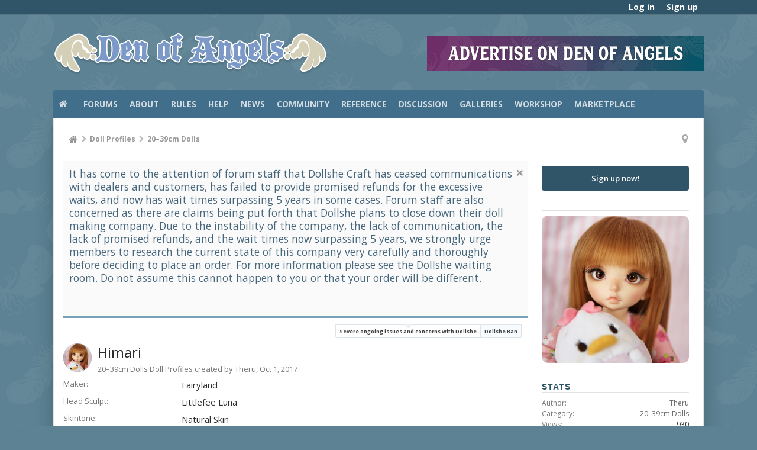

--- FILE ---
content_type: text/html; charset=UTF-8
request_url: https://denofangels.com/doll-profiles/himari.10351/
body_size: 18667
content:
<!DOCTYPE html>






	
	
		
	




	









	




	




	





	




	
		
	
	
	
		
	


<html id="XenForo" lang="en-US" dir="LTR" class="Public NoJs uix_javascriptNeedsInit LoggedOut Sidebar  Responsive pageIsLtr   not_hasTabLinks  not_hasSearch   is-sidebarOpen hasRightSidebar is-setWidth navStyle_0 pageStyle_0 hasFlexbox" xmlns:fb="http://www.facebook.com/2008/fbml">
<head>


	<meta charset="utf-8" />
	<meta http-equiv="X-UA-Compatible" content="IE=Edge,chrome=1" />
	<meta name="referrer" content="unsafe-url">
	
		<meta name="viewport" content="width=device-width, initial-scale=1" />
	
	
		<base href="https://denofangels.com/" />
		<script>
			var _b = document.getElementsByTagName('base')[0], _bH = "https://denofangels.com/";
			if (_b && _b.href != _bH) _b.href = _bH;
		</script>
	

	<title>Himari | Den of Angels</title>

	<noscript><style>.JsOnly, .jsOnly { display: none !important; }</style></noscript>
	<link rel="stylesheet" href="css.php?css=xenforo,form,public&amp;style=4&amp;dir=LTR&amp;d=1726423431" />

	<link rel="stylesheet" href="css.php?css=likes_summary,login_bar,moderator_bar,nflj_showcase_font_awesome_rating,nflj_showcase_item,nflj_showcase_item_image_gallery,nflj_showcase_reviewfields,nflj_showcase_tab_links,notices,panel_scroller,siropu_ads_manager_ad_common,siropu_ads_manager_ad_type_banner,tag&amp;style=4&amp;dir=LTR&amp;d=1726423431" />




	<link rel="stylesheet" href="css.php?css=uix,uix_style&amp;style=4&amp;dir=LTR&amp;d=1726423431" />

	<style>
	/*** UIX -- PER USER STYLES ***/

	

	


	

</style>

	<link rel="stylesheet" href="css.php?css=EXTRA&amp;style=4&amp;dir=LTR&amp;d=1726423431" />

	

	<style>
/* Node Styling */
.node.node_10 > .nodeInfo {}.node.node_14 > .nodeInfo {}.node.node_15 > .nodeInfo {}.node.node_16 > .nodeInfo {}.node.node_17 > .nodeInfo {}.node.node_18 > .nodeInfo {}.node.node_19 > .nodeInfo {}.node.node_20 > .nodeInfo {}.node.node_21 > .nodeInfo {}.node.node_22 > .nodeInfo {}.node.node_23 > .nodeInfo {}.node.node_24 > .nodeInfo {}.node.node_25 > .nodeInfo {}.node.node_27 > .nodeInfo {}.node.node_31 > .nodeInfo {}.node.node_33 > .nodeInfo {}.node.node_34 > .nodeInfo {}.node.node_36 > .nodeInfo {}.node.node_37 > .nodeInfo {}.node.node_38 > .nodeInfo {}.node.node_43 > .nodeInfo {}.node.node_45 > .nodeInfo {}.node.node_47 > .nodeInfo {}.node.node_49 > .nodeInfo {}.node.node_54 > .nodeInfo {}.node.node_69 > .nodeInfo {}.node.node_71 > .nodeInfo {}.node.node_72 > .nodeInfo {}.node.node_75 > .nodeInfo {}.node.node_80 > .nodeInfo {}.node.node_82 > .nodeInfo {}.node.node_83 > .nodeInfo {}.node.node_84 > .nodeInfo {}.node.node_85 > .nodeInfo {}.node.node_86 > .nodeInfo {}.node.node_91 > .nodeInfo {}.node.node_101 > .nodeInfo {}.node.node_104 > .nodeInfo {}.node.node_106 > .nodeInfo {}.node.node_109 > .nodeInfo {}.node.node_115 > .nodeInfo {}.node.node_116 > .nodeInfo {}.node.node_117 > .nodeInfo {}.node.node_119 > .nodeInfo {}.node.node_120 > .nodeInfo {}.node.node_129 > .nodeInfo {}.node.node_130 > .nodeInfo {}.node.node_131 > .nodeInfo {}.node.node_134 > .nodeInfo {}.node.node_144 > .nodeInfo {}.node.node_145 > .nodeInfo {}.node.node_147 > .nodeInfo {}.node.node_165 > .nodeInfo {}.node.node_167 > .nodeInfo {}.node.node_168 > .nodeInfo {}.node.node_169 > .nodeInfo {}.node.node_170 > .nodeInfo {}.node.node_171 > .nodeInfo {}.node.node_177 > .nodeInfo {}.node.node_178 > .nodeInfo {}.node.node_179 > .nodeInfo {}.node.node_180 > .nodeInfo {}.node.node_181 > .nodeInfo {}.node.node_183 > .nodeInfo {}.node.node_198 > .nodeInfo {}.node.node_199 > .nodeInfo {}.node.node_200 > .nodeInfo {}.node.node_201 > .nodeInfo {}.node.node_202 > .nodeInfo {}.node.node_203 > .nodeInfo {}.node.node_204 > .nodeInfo {}.node.node_205 > .nodeInfo {}.node.node_206 > .nodeInfo {}.node.node_207 > .nodeInfo {}.node.node_208 > .nodeInfo {}.node.node_209 > .nodeInfo {}.node.node_210 > .nodeInfo {}.node.node_214 > .nodeInfo {}.node.node_217 > .nodeInfo {}.node.node_226 > .nodeInfo {}.node.node_233 > .nodeInfo {}.node.node_234 > .nodeInfo {}.node.node_235 > .nodeInfo {}.node.node_237 > .nodeInfo {}.node.node_243 > .nodeInfo {}
</style>

	





	

	
	












<link href="styles/uix/uix/css/font-awesome.min.css" rel="stylesheet">
<link href='//fonts.googleapis.com/css?family=Open+Sans:300,400,700,600' rel='stylesheet' type='text/css'>



	<script src="https://ajax.googleapis.com/ajax/libs/jquery/1.11.0/jquery.min.js"></script>
	

	<script>if (!window.jQuery) { document.write('<scr'+'ipt type="text/javascript" src="js/jquery/jquery-1.11.0.min.js"><\/scr'+'ipt>'); }</script>



<script src="js/xenforo/xenforo.js?_v=0df39b6a"></script>

<script>
var samViewCountMethod = "view";

</script>
	<script src="js/nflj/showcase/jquery.tmpl.min.js?_v=0df39b6a"></script>
	<script src="js/nflj/showcase/jquery.easing.1.3.js?_v=0df39b6a"></script>
	<script src="js/nflj/showcase/jquery.elastislide.js?_v=0df39b6a"></script>
	<script src="js/nflj/showcase/gallery.js?_v=0df39b6a"></script>
	<script src="js/Siropu/AM/display.min.js?_v=104"></script>




<!--[if lt IE 9]>
	
		<script src="js/audentio/uix_style/ie8_polyfill.min.js"></script>
	

<![endif]-->



<script>
	uix = {
		elm: {},
		fn:{},
		init: function(){
			if (uix.betaMode) {
				console.group('uix.%cinit()', 'color:#3498DB');
			}
			for(var x=0;x<uix.events.init.length;x++){
				uix.events.init[x]()
		  	}
		  	console.groupEnd('uix.%cinit()','color:#3498DB')
		},
	  	events: {init:[]},
	  	on: function(event, fn){
	  		if(event=='init'){
	  			uix.events.init.push(fn)
	  		}
	  	},

		betaMode				: parseInt('0'),
		jsPathUsed				: 'uix_style',
		jsGlobal				: parseInt('0'),


	  	version					: '1.5.10.0',
	  	jsHeadVersion				: '1.5.10.0',
	  	addonVersion				: '1010270',
	  	jsCacheBust				: '1',
	  	contentTemplate				: 'nflj_showcase_item',

		javascriptInitHide			: parseInt('1'),
		globalPadding 				: parseInt('16px'),
		sidebarWidth				: parseInt('265px'),
		mainContainerMargin  	        	: '281px',
		maxResponsiveWideWidth   		: parseInt('800px'),
		maxResponsiveMediumWidth 		: parseInt('610px'),
		maxResponsiveNarrowWidth 		: parseInt('480px'),
		sidebarMaxResponsiveWidth		: parseInt('800px'),
		
			responsiveMessageBreakpoint		: parseInt('610px'),
		
		sidebarMaxResponsiveWidthStr		: '800px',

		
			offCanvasRightTriggerWidth	: parseInt('800px'),
		

		
			offCanvasLeftTriggerWidth	: parseInt('800px'),
		

		
			
				offCanvasNavTriggerWidth	: parseInt('800px'),
			
		
		
			
				offCanvasVisitorTriggerWidth	: parseInt('800px'),
			
		

		offcanvasTriggerAnimationDuration	: parseInt('300ms'),




		dropdownMenuAnimationSpeed		: parseInt('0ms'),
		inlineAlertBalloons			: (parseInt('1') && !parseInt('1')) || parseInt('1'),

		jumpToFixedDelayHide			: parseInt('1'),

		stickyNavigationMinWidth 		: parseInt('0'),
		stickyNavigationMinHeight		: parseInt('600'),
		stickyNavigationMaxWidth 		: parseInt('0'),
		stickyNavigationMaxHeight		: parseInt('0'),
		stickyNavigationPortraitMinWidth 	: parseInt('320'),
		stickyNavigationPortraitMinHeight	: parseInt('500'),
		stickyNavigationPortraitMaxWidth 	: parseInt('0'),
		stickyNavigationPortraitMaxHeight	: parseInt('0'),
		stickySidebar 				: 1,
		
			sidebarInnerFloat		: "right",
		
		RTL					: 0,
		stickyItems 				: {},
		stickyGlobalMinimumPosition		: parseInt('200px'),
		stickyGlobalScrollUp			: parseInt('0'),
		stickyDisableIOSThirdParty		: parseInt('1'),
		preventAlwaysSticky			: parseInt('0'),

		searchMinimalSize			: parseInt('610px'),

		searchPosition				: parseInt('2'),

		nodeStyle				: parseInt('0'),
		pageStyle				: parseInt('0'),

		enableBorderCheck			: parseInt('1'),
		enableULManager				: parseInt('1'),

		threadSlidingAvatar			: parseInt('0'),
		threadSlidingExtra			: parseInt('1'),
		threadSlidingHover			: parseInt('0'),
		threadSlidingStaffShow			: parseInt('0'),
		threadSlidingGlobalEnable		: parseInt('1'),

		signatureHidingEnabled			: parseInt('0'),
		signatureHidingEnabledAddon		: parseInt('1'),
		signatureMaxHeight			: parseInt('140px'),
		signatureHoverEnabled			: parseInt('1'),

		enableStickyFooter 			: parseInt('1'),
		stickyFooterBottomOffset 		: parseInt('16px') * 2,

		
			sidebarStickyBottomOffset	: parseInt(0),
		

	  	
			offCanvasSidebar			: 1,

			
				offCanvasSidebarVisitorTabs		: 1,
			

		

		offcanvasLeftStatic			: 1 && parseInt('0') && parseInt('1'),
		offcanvasRightStatic			: 0 && parseInt('0') && parseInt('1'),
		offcanvasLeftStaticBreakpoint		: parseInt('1300px'),
		offcanvasRightStaticBreakpoint		: parseInt('1300px'),

		reinsertWelcomeBlock			: parseInt('0'),

		sidebarCookieExpire			: '',
		canCollapseSidebar			: '',

		cookiePrefix				: 'xf_',
		sidebarLocation 			: parseInt('0'),

		collapsibleSidebar			: parseInt('0'),
		collapsedNodesDefault			: '',
		nodeGridCollapseEnabled			: parseInt('0'),			
		widthToggleUpper			: '100%',
		widthToggleLower			: '1100px',
		
			toggleWidthEnabled		: parseInt('1'),
		
		toggleWidthBreakpoint			: parseInt('1132'),
		collapsibleNodes			: parseInt('1'),
		collapsibleSticky			: parseInt('1'),
		ajaxWidthToggleLink			: 'uix/toggle-width',
		ajaxStickyThreadToggleLink		: 'uix/toggle-sticky-threads',
		ajaxStickyThreadExpandLink		: 'uix/expand-sticky-threads',
		ajaxStickyThreadCollapseLink		: 'uix/collapse-sticky-threads',
		ajaxSidebarToggleLink			: 'uix/toggle-sidebar',

		stickySidebarDelayInit			: parseInt('1'),
		stickySidebarLegacy			: parseInt('0'),
		stickySidebarDisableIOS			: parseInt('1'),

		user					: {
								'themeName'		: '2015 Den of Angels - UI.X',
								'-themeParents'		: '4,2,0',
								'-themeModified'	: '1726423431',
								'-themeSelectable'	: '1',
								languageName		: 'English (US)',
								stickyEnableUserbar	: (parseInt('') == parseInt('')) ? parseInt('') : true,
								stickyEnableNav		: (parseInt('') == parseInt('')) ? parseInt('') : true,
								stickyEnableSidebar	: (parseInt('') == parseInt('')) ? parseInt('') : true,
								widthToggleState	: (parseInt('0') == parseInt('0')) ? parseInt('0') : parseInt('0'),
								stickyThreadsState	: (parseInt('') == parseInt('')) ? (parseInt('') > 0) : 0,
								
									sidebarState	: 0,
								
								
									collapseUserInfo : 1,
								
								
									signatureHiding : 1,
								
								isAdmin			: parseInt('0"')
							}
	};

	if(uix.stickyNavigationMaxWidth == 0){uix.stickyNavigationMaxWidth = 999999}
	if(uix.stickyNavigationMaxHeight == 0){uix.stickyNavigationMaxHeight = 999999}
	if(uix.stickyNavigationPortraitMaxWidth == 0){uix.stickyNavigationPortraitMaxWidth = 999999}
	if(uix.stickyNavigationPortraitMaxHeight == 0){uix.stickyNavigationPortraitMaxHeight = 999999}

	
		uix.stickyItems['#navigation'] = {normalHeight:parseInt('48'), stickyHeight:parseInt('48')}

		var subElement = null;
		
			uix.stickyItems['#navigation'].options = {scrollSticky: uix.stickyGlobalScrollUp }
		

	

	
	$(document).ready(function() {
		if ( $('#userBar').length ) {
			uix.stickyItems['#userBar']= {normalHeight:parseInt('30'), stickyHeight:parseInt('24')}

			uix.stickyItems['#userBar'].options = {scrollSticky: uix.stickyGlobalScrollUp }
		}
	});
	

	$(document).ready(function(){

	//put jquery code here


});

	uix.debug = function() {
		result = "\n\n############============   Begin Copying Here   ============############\n\n";
		result += "Error: the functions file was not found.";
		result += "\n\n############============   End Copying Here   ============############\n\n";

		uix.fixJsVisibility();

		console.log(result);
	}

</script>

<script src="js/audentio/uix_style/functions.min.js?_v=0df39b6a_1.5.10.0_1"></script>

<script>
	uix.adminJsError = function(errMsg) {
		console.error(errMsg);

		
	}

	uix.fixJsVisibility = function() {
		var userBar = $('.hasJs #userBar');
		var nodeList = $('.hasJs #forums, .hasJs .category_view .nodeList, .hasJs .watch_forums .nodeList');
		var panels = $('.js-uix_panels')
		if (userBar.length) userBar.css('display', 'block');
		if (nodeList.length) nodeList.css('visibility', 'visible');
		if (panels.length) $('.js-uix_panels').removeClass('needsInit');
		$('html').removeClass('uix_javascriptNeedsInit');
	}

	uix.catchJsError = function(err) {
		console.log("\n\n############============   Begin Copying Here   ============############\n\n")
		var errMsg = "Uh Oh!  It looks like there's an error in your page's javascript.  There will likely be significant issues with the use of the forum until this is corrected.  If you are unable to resolve this and believe it is due to a bug in your Audentio Design theme, contact Audentio support and include a copy of the text between the designated areas from your javascript console.  This is the error: \n\n" + err ;
		uix.fixJsVisibility();
		uix.adminJsError(errMsg);
		console.log("\n\n");
		console.log(err);
		console.log("\n\n");
		try {
			uix.debug(true);
		} catch (err) {
			console.log("Unable to include uix.debug();");
		}

		console.log("\n\n############============   End Copying Here   ============############\n\n");
	}

	$(document).ready(function(){
		if (typeof(audentio) === 'undefined' || typeof(uix.jsVersion) === 'undefined') {
			var errMsg = 'Uh Oh!  It looks like the javascript for your theme was not found in /js/audentio/uix_style/.\n\n';
			if (uix.jsGlobal) {
				errMsg += 'Your forum is set to use the same javascript directory for all your themes.  Consider disabling this or modifying the directory.  Options are located under Options > [UI.X] General.\n\n'
			} else {
				errMsg += 'Your theme has set the location of its javascript directory.  You may need to modify the javascript directory location style property located under [UI.X] Global Settings > Javascript Path.\n\n'
			}
			errMsg += 'If your files are in the directory specified, ensure that your file permissions allow them to be read.  There will likely be significant issues with the use of the forum until this is corrected.  If you are unable to resolve this, contact Audentio support.  This error has also been logged to the javascript console.';

			uix.fixJsVisibility();

			uix.adminJsError(errMsg);
		} else if (uix.jsHeadVersion.split('_')[0] != uix.jsVersion.split('_')[0]) {
			var errMsg = 'Uh Oh! It looks like the version of your javascript functions file does not match the version of your page_container_js_head template.  \n\nYour javascript functions file is version "' + uix.jsVersion + '". \nYour page_container_js_head is version "' + uix.jsHeadVersion + '".  \n\nIf your functions file version number is higher, ensure that you have merged all templates (especially page_container_js_head).  If your page_container_js_head version number is higher, ensure that you have correctly uploaded the latest version of the javascript functions file and that you have cleared anything that could cache an old version of the javascript (CDN / Cloudflare / etc.). \n\nThis issue could cause parts of your forum to not display or function correctly.  If this does not resolve the issue contact Audentio support.  This error has also been logged to the javascript console.';
			
			uix.fixJsVisibility();
			
			uix.adminJsError(errMsg);
		}
	});
</script>

<script>
	try {
		uix.dateHelper.phrase = {
			now: 'now',
			second: 's',
			minute: 'm',
			hour: 'h',
			day: 'd',
			week: 'w',
			year: 'y',
			century: 'c',
			ago: '{time} ago',
			future: 'in {time}'
		}


		uix.sticky.stickyMinDist = parseInt('50');

		$(document).ready(function(){
			try {
				
				

				uix.initFunc();
			} catch (err) {
				uix.catchJsError(err);
			}
		});
	} catch (err) {
		uix.catchJsError(err);
	}
</script>


<script>
$(document).ready(function(){
(function(i,s,o,g,r,a,m){i['GoogleAnalyticsObject']=r;i[r]=i[r]||function(){(i[r].q=i[r].q||[]).push(arguments)},i[r].l=1*new Date();a=s.createElement(o),m=s.getElementsByTagName(o)[0];a.async=1;a.src=g;m.parentNode.insertBefore(a,m)})(window,document,'script','//www.google-analytics.com/analytics.js','ga');ga("create","UA-7561467-3","auto");ga("require","displayfeatures");ga('set','forceSSL',true);
if(XenForo.visitor.user_id>0){ga('set','&uid',XenForo.visitor.user_id);ga('set','dimension1',XenForo.visitor.user_id);}
if (typeof XenForo.node_name!='undefined') {ga('set','dimension2',XenForo.node_name);}
if("/account/upgrades"==document.location.pathname.substr(-17)){ga("require","ec");var position=1;$("form.upgradeForm").each(function(){ $(this).find('input[type="submit"]').on("click",function(){var name=$(this).closest("form").find('input[name="item_name"]').val().match(/^.*?: (.*) \(/)[1];ga("ec:addProduct",{id:"UU-"+$(this).closest("form").find('input[name="custom"]').val().match(/^.*?,(.*?),/)[1],name:name,category:"User Upgrades"});ga("ec:setAction","checkout");ga("send","event","Checkout","Click",name)});
ga("ec:addImpression",{id:"UU-"+$(this).find('input[name="custom"]').val().match(/^.*?,(.*?),/)[1],name:$(this).find('input[name="item_name"]').val().match(/^.*?: (.*) \(/)[1],category:"User Upgrades",list:"User Upgrade List",position:position++})})};
if (document.referrer.match(/paypal\.com.*?cgi-bin\/webscr|facebook\.com.*?dialog\/oauth|twitter\.com\/oauth|google\.com.*?\/oauth2/) != null){ga('set','referrer','');}
ga("send","pageview");
setTimeout("ga('send','event','User','Engagement','Time on page more than 15 seconds')",15000);




setTimeout(function(){try{FB.Event.subscribe("edge.create",function(a){ga("send","social","Facebook","Like",a)}),FB.Event.subscribe("edge.remove",function(a){ga("send","social","Facebook","Unlike",a)}),twttr.ready(function(a){a.events.bind("tweet",function(b){if(b){var a;b.target&&"IFRAME"==b.target.nodeName&&(a=ePFU(b.target.src,"url"));ga("send","social","Twitter","Tweet",a)}});a.events.bind("follow",function(b){if(b){var a;b.target&&"IFRAME"==b.target.nodeName&&(a=
ePFU(b.target.src,"url"));ga("send","social","Twitter","Follow",a)}})})}catch(c){}},1E3);
});
function ePFU(c,a){if(c){c=c.split("#")[0];var b=c.split("?");if(1!=b.length){b=decodeURI(b[1]);a+="=";for(var b=b.split("&"),e=0,d;d=b[e];++e)if(0===d.indexOf(a))return unescape(d.split("=")[1])}}}
</script>

	
	
<link rel="apple-touch-icon" href="https://denofangels.com/styles/default/xenforo/logo.og.png" />
	<link rel="alternate" type="application/rss+xml" title="RSS feed for Den of Angels" href="forums/-/index.rss" />
	<meta name="description" content="Himari doesn&#039;t speak much and is kinda shy and naive. She has the ability to travel trough time" />
	
	<link rel="canonical" href="https://denofangels.com/doll-profiles/himari.10351/" />
		<meta property="og:site_name" content="Den of Angels" />
	
	<meta property="og:image" content="https://denofangels.com/data/showcase/21/21714-d8f6bf0a16cef5f5223e6b9f781fc023.jpg" />
	<meta property="og:type" content="article" />
	<meta property="og:url" content="https://denofangels.com/doll-profiles/himari.10351/?page=1" />
	<meta property="og:title" content="Himari" />
	<meta property="og:description" content="Himari doesn&#039;t speak much and is kinda shy and naive. She has the ability to travel trough time" />
	
	
	





	
		<meta name="theme-color" content="rgb(117, 161, 185)">
		<meta name="msapplication-TileColor" content="rgb(117, 161, 185)">
	

<script type="text/javascript" charset="utf-8">
jQuery(document).ready(function($){

// The height of the content block when it's not expanded
var internalheight = $(".uaExpandThreadRead").outerHeight();
var adjustheight = 60;
// The "more" link text
var moreText = "+ Show All";
// The "less" link text
var lessText = "- Show Less";


if (internalheight > adjustheight)
{
$(".uaCollapseThreadRead .uaExpandThreadRead").css('height', adjustheight).css('overflow', 'hidden');
$(".uaCollapseThreadRead").css('overflow', 'hidden');


$(".uaCollapseThreadRead").append('<span style="float: right;"><a href="#" class="adjust"></a></span>');

$("a.adjust").text(moreText);
}

$(".adjust").toggle(function() {
		$(this).parents("div:first").find(".uaExpandThreadRead").css('height', 'auto').css('overflow', 'visible');
		$(this).text(lessText);
	}, function() {
		$(this).parents("div:first").find(".uaExpandThreadRead").css('height', adjustheight).css('overflow', 'hidden');
		$(this).text(moreText);


});
});

</script>
</head>

<body>

	

	
		

<div id="loginBar">
	<div class="pageContent">
		<span class="helper"></span>
	</div>
	<div class="pageWidth">

		

	</div>
</div>
	

	
		
		<div class="js-uix_panels uix_panels ">
			
				

<aside class="js-sidePanelWrapper sidePanelWrapper  sidePanelWrapper--left">
	<a href="#" class="js-panelMask uix_panelMask"></a>
	
		<div class="sidePanel sidePanel--nav">
			<nav>
<ul class="sidePanel__navTabs">
	


							<!-- home -->
							
								
								<li class="navTab home"><a href="https://denofangels.com/" class="navLink">Home</a></li>
								
							


								<!-- extra tabs: home -->
								


								<!-- forums -->
								
									
										<li class="navTab forums ">

											<a href="https://denofangels.com/forums/" class="navLink">Forums</a>
											<a href="https://denofangels.com/forums/" class="SplitCtrl"><i class="uix_icon js-offcanvasIcon uix_icon-expandDropdown"></i></a>
								
											<div class="tabLinks">
									
													<ul class="secondaryContent blockLinksList">
													
														
														
														



	<li><a href=".">Featured Threads</a></li>

														<li><a href="find-new/posts" rel="nofollow">Recent Posts</a></li>
														<li><a href="pages/new-threads/" rel="nofollow">recent_threads</a></li>
													
													</ul>
									
											</div>
										</li>
								
								
								<!-- extra tabs: middle -->
								
								
									
										
											<li class="navTab mediawiki ">
												<a href="/doawiki/index.php?title=Main_Page" class="navLink">Wiki</a>
											</li>
										
									
								
									
										
											<li class="navTab showcase selected">
								
											<a href="https://denofangels.com/doll-profiles/" class="navLink">Doll Profiles</a>
											<a href="https://denofangels.com/doll-profiles/" class="SplitCtrl"><i class="uix_icon js-offcanvasIcon uix_icon-expandDropdown"></i></a>
								
											<div class="tabLinks">
												

<ul class="secondaryContent blockLinksList showcase">
	
	<li><a href="search/?type=showcase_item">Search Doll Profiles</a></li>
	<li><a href="doll-profiles/member">Most Active Members</a></li>
	
	
	

	<li><a href="find-new/doll-profiles">New Doll Profiles</a></li>
</ul>
											</div>
										</li>
										
									
								
									
										
											<li class="navTab siropuCustomTab custom-tab-1 ">
								
											<a href="pages/about-den-of-angels/" class="navLink">About</a>
											<a href="pages/about-den-of-angels/" class="SplitCtrl"><i class="uix_icon js-offcanvasIcon uix_icon-expandDropdown"></i></a>
								
											<div class="tabLinks">
												<ul class="secondaryContent blockLinksList">
	
		
			<li><a href="index.php?members/&amp;type=staff" class="">Staff</a></li>
		
	
		
			<li><a href="account/upgrades" class="">Account Upgrades</a></li>
		
	
</ul>
											</div>
										</li>
										
									
								
									
										
											<li class="navTab siropuCustomTab custom-tab-2 ">
								
											<a href="forums/rules.31/" class="navLink">Rules</a>
											<a href="forums/rules.31/" class="SplitCtrl"><i class="uix_icon js-offcanvasIcon uix_icon-expandDropdown"></i></a>
								
											<div class="tabLinks">
												<ul class="secondaryContent blockLinksList">
	
		
			<li><a href="threads/general-forum-rules-tos-please-read-before-posting.164603/" class="">Main Rules</a></li>
		
	
		
			<li><a href="threads/criteria-for-dolls-on-topic-for-doa-and-submission-guidelines.42407/" class="">Criteria for Doll Inclusion</a></li>
		
	
		
			<li><a href="threads/marketplace-access-requirements-marketplace-rules.108523/" class="">Marketplace Rules</a></li>
		
	
		
			<li><a href="threads/rules-for-official-dealers-company-reps-and-doll-artisans.187240/" class="">Dealer Rules</a></li>
		
	
</ul>
											</div>
										</li>
										
									
								
									
										
											<li class="navTab siropuCustomTab custom-tab-5 ">
								
											<a href="faq/" class="navLink">Help</a>
											<a href="faq/" class="SplitCtrl"><i class="uix_icon js-offcanvasIcon uix_icon-expandDropdown"></i></a>
								
											<div class="tabLinks">
												<ul class="secondaryContent blockLinksList">
	
		
			<li><a href="faq/" class="">FAQ</a></li>
		
	
		
			<li><a href="forums/ask-the-moderators.14/" class="">Ask the Moderators</a></li>
		
	
</ul>
											</div>
										</li>
										
									
								
									
										
											<li class="navTab siropuCustomTab custom-tab-7 ">
								
											<a href="categories/news.85/" class="navLink">News</a>
											<a href="categories/news.85/" class="SplitCtrl"><i class="uix_icon js-offcanvasIcon uix_icon-expandDropdown"></i></a>
								
											<div class="tabLinks">
												<ul class="secondaryContent blockLinksList">
	
		
			<li><a href="forums/bjd-news.11/" class="">BJD News</a></li>
		
	
		
			<li><a href="forums/den-of-angels-news.20/" class="">Den of Angels News</a></li>
		
	
</ul>
											</div>
										</li>
										
									
								
									
										
											<li class="navTab siropuCustomTab custom-tab-8 ">
								
											<a href="categories/community.86/" class="navLink">Community</a>
											<a href="categories/community.86/" class="SplitCtrl"><i class="uix_icon js-offcanvasIcon uix_icon-expandDropdown"></i></a>
								
											<div class="tabLinks">
												<ul class="secondaryContent blockLinksList">
	
		
			<li><a href="/members/list" class="">Member List</a></li>
		
	
		
			<li><a href="forums/introductions.29/" class="">Introductions</a></li>
		
	
		
			<li><a href="forums/newbieland.117/" class="">Newbieland</a></li>
		
	
		
			<li><a href="doll-profiles/" class="">Doll Profiles</a></li>
		
	
		
			<li><a href="forums/bjd-meetups.17/" class="">Meetups</a></li>
		
	
		
			<li><a href="forums/conventions.75/" class="">Conventions</a></li>
		
	
		
			<li><a href="forums/ordering-and-shipping-questions.33/" class="">Ordering & Shipping Questions</a></li>
		
	
		
			<li><a href="forums/waiting-rooms.47/" class="">Waiting Rooms</a></li>
		
	
		
			<li><a href="forums/bjd-games.49/" class="">BJD Games</a></li>
		
	
</ul>
											</div>
										</li>
										
									
								
									
										
											<li class="navTab siropuCustomTab custom-tab-9 ">
								
											<a href="categories/reference.158/" class="navLink">Reference</a>
											<a href="categories/reference.158/" class="SplitCtrl"><i class="uix_icon js-offcanvasIcon uix_icon-expandDropdown"></i></a>
								
											<div class="tabLinks">
												<ul class="secondaryContent blockLinksList">
	
		
			<li><a href="doawiki/index.php?title=Main_Page" class="">Wiki</a></li>
		
	
		
			<li><a href="forums/bjd-database.34/" class="">BJD Database</a></li>
		
	
		
			<li><a href="forums/photo-reference.19/" class="">Photo Reference</a></li>
		
	
		
			<li><a href="forums/company-reviews-products.147/" class="">Product Reviews</a></li>
		
	
		
			<li><a href="forums/company-reviews-service.91/" class="">Service Reviews</a></li>
		
	
</ul>
											</div>
										</li>
										
									
								
								


								<!-- members -->
								

								<!-- extra tabs: end -->
								
								
									
										
											<li class="navTab siropuCustomTab custom-tab-10 ">
								
											<a href="categories/bjd-discussion.46/" class="navLink">Discussion</a>
											<a href="categories/bjd-discussion.46/" class="SplitCtrl"><i class="uix_icon js-offcanvasIcon uix_icon-expandDropdown"></i></a>
								
											<div class="tabLinks">
												<ul class="secondaryContent blockLinksList">
	
		
			<li><a href="forums/general-discussion.10/" class="">General Discussion</a></li>
		
	
		
			<li><a href="forums/large-dolls.21/" class="">Large Doll Discussion</a></li>
		
	
		
			<li><a href="forums/mini-dolls.23/" class="">Mini Doll Discussion</a></li>
		
	
		
			<li><a href="forums/tiny-dolls.24/" class="">Tiny Doll Discussion</a></li>
		
	
</ul>
											</div>
										</li>
										
									
								
									
										
											<li class="navTab siropuCustomTab custom-tab-11 ">
								
											<a href="categories/galleries.4/" class="navLink">Galleries</a>
											<a href="categories/galleries.4/" class="SplitCtrl"><i class="uix_icon js-offcanvasIcon uix_icon-expandDropdown"></i></a>
								
											<div class="tabLinks">
												<ul class="secondaryContent blockLinksList">
	
		
			<li><a href="forums/main-gallery.16/" class="">Main Gallery</a></li>
		
	
		
			<li><a href="forums/photostories.37/" class="">Photostories</a></li>
		
	
		
			<li><a href="forums/box-opening-arrival-gallery.72/" class="">Box Opening/Arrival Gallery</a></li>
		
	
		
			<li><a href="/forums/meetups-and-events-photo-gallery.71/" class="">Meetups & Events Gallery</a></li>
		
	
</ul>
											</div>
										</li>
										
									
								
									
										
											<li class="navTab siropuCustomTab custom-tab-12 ">
								
											<a href="categories/workshop.3/" class="navLink">Workshop</a>
											<a href="categories/workshop.3/" class="SplitCtrl"><i class="uix_icon js-offcanvasIcon uix_icon-expandDropdown"></i></a>
								
											<div class="tabLinks">
												<ul class="secondaryContent blockLinksList">
	
		
			<li><a href="forums/visual-concepts.129/" class="">Visual Concepts</a></li>
		
	
		
			<li><a href="tutorials/" class="">Tutorials</a></li>
		
	
		
			<li><a href="forums/customization-maintenance.15/" class="">Customization & Maintenance</a></li>
		
	
		
			<li><a href="forums/styling-crafting.18/" class="">Styling & Crafting</a></li>
		
	
		
			<li><a href="forums/patterns.167/" class="">Patterns</a></li>
		
	
		
			<li><a href="forums/project-journals.22/" class="">Project Journals</a></li>
		
	
		
			<li><a href="forums/critique.171/" class="">Critique</a></li>
		
	
		
			<li><a href="forums/photography.27/" class="">Photography</a></li>
		
	
</ul>
											</div>
										</li>
										
									
								
									
										
											<li class="navTab siropuCustomTab custom-tab-13 ">
								
											<a href="categories/marketplace.7/" class="navLink">Marketplace</a>
											<a href="categories/marketplace.7/" class="SplitCtrl"><i class="uix_icon js-offcanvasIcon uix_icon-expandDropdown"></i></a>
								
											<div class="tabLinks">
												<ul class="secondaryContent blockLinksList">
	
		
			<li><a href="categories/bjd-marketplace.199/" class="">Dolls</a></li>
		
	
		
			<li><a href="forums/customizing-services.131/" class="">Customizing Services</a></li>
		
	
		
			<li><a href="categories/handcrafted-goods.200/" class="">Handcrafted Goods</a></li>
		
	
		
			<li><a href="categories/clothing-accessories.201/" class="">Clothing & Accessories</a></li>
		
	
		
			<li><a href="categories/shoes-marketplace.202/" class="">Shoes</a></li>
		
	
		
			<li><a href="categories/eyes-marketplace.203/" class="">Eyes</a></li>
		
	
		
			<li><a href="categories/wig-marketplace.204/" class="">Wigs</a></li>
		
	
		
			<li><a href="forums/props-miscellany.104/" class="">Props & Miscellany</a></li>
		
	
		
			<li><a href="forums/hosted-orders.36/" class="">Hosted Orders</a></li>
		
	
		
			<li><a href="forums/splits.109/" class="">Splits</a></li>
		
	
		
			<li><a href="forums/swaps.119/" class="">Swaps</a></li>
		
	
		
			<li><a href="forums/individual-feedback-threads.62/" class="">Member Feedback</a></li>
		
	
		
			<li><a href="forums/problem-transactions.69/" class="">Problem Transactions</a></li>
		
	
</ul>
											</div>
										</li>
										
									
								
								

	

</ul>
</nav>
		</div>
	
</aside>
			
			
				

<aside class="js-sidePanelWrapper sidePanelWrapper  sidePanelWrapper--right">
	<a href="#" class="js-panelMask uix_panelMask"></a>
	
		
			<div class="sidePanel sidePanel--login">
				<form action="login/login" method="post" class="xenForm--uixLoginForm xenForm">

	<dl class="ctrlUnit fullWidth">
		<dt><label for="ctrl_pageLogin_login">Your name or email address:</label></dt>
		<dd><input type="text" name="login" value="" id="ctrl_pageLogin_login" class="textCtrl uix_fixIOSClickInput" tabindex="21" /></dd>
	</dl>

	<dl class="ctrlUnit fullWidth">
		<dt><label for="ctrl_pageLogin_password">Password:</label></dt>
		<dd>
			<input type="password" name="password" class="textCtrl uix_fixIOSClickInput" id="ctrl_pageLogin_password" tabindex="22" />
			<div><a href="lost-password/" class="OverlayTrigger OverlayCloser" tabindex="26">Forgot your password?</a></div>
		</dd>
	</dl>

	

	<dl class="ctrlUnit submitUnit">
		<dd>
			<input type="submit" class="button primary" value="Log in" data-loginPhrase="Log in" data-signupPhrase="Sign up" tabindex="24" />
			<label class="rememberPassword"><input type="checkbox" name="remember" value="1" id="ctrl_pageLogin_remember" tabindex="23" /> Stay logged in</label>
		</dd>
	</dl>

	

	<input type="hidden" name="cookie_check" value="1" />
	<input type="hidden" name="_xfToken" value="" />
	<input type="hidden" name="redirect" value="/doll-profiles/himari.10351/" />
	

</form>
			</div>
		
	
</aside>
			

			<div class="mainPanelWrapper">
				<a href="#" class="js-panelMask uix_panelMask"></a>

	

	

<div class="uix_wrapperFix" style="height: 1px; margin-bottom: -1px;"></div>

<div id="uix_wrapper">
<div class="uix_wrapperFix" style="height: 1px; margin-bottom: -1px;"></div>

<div id="headerMover">
	<div id="headerProxy"></div>
<header>
	


<div id="header">
	



<div id="userBar" class="header__blockItem stickyTop ">


	<div class="sticky_wrapper">

	
	<div class="pageWidth">
	

		<div class="pageContent">

			<div class="navTabs">

			

				

					

					


						<ul class="navRight visitorTabs">

						

							

							
								
							

							
								

	<li class="navTab login PopupClosed">
		<label for="LoginControl">
			<a href="login/" class="navLink uix_dropdownDesktopMenu">
				
				<strong class="loginText">Log in</strong>
			</a>
		</label>

		

	</li>

	
	<li class="navTab register PopupClosed">
		<a href="register/" class="navLink">
			
			<strong>Sign up</strong>
		</a>
	</li>
	


							

							

							

							

							

						

						</ul>

					


					


				

			</div>

			<span class="helper"></span>
		</div>
	</div>
	</div>
</div>


<script>if (typeof(uix) !== "undefined" && typeof(uix.templates) !== "undefined") uix.templates.userBar();</script>




	

	
		<div id="logoBlock" class="header__blockItem ">

	
	<div class="pageWidth">
	

		<div class="pageContent">

		

		
		<div id="logo"><a href="https://denofangels.com/">
			<span></span>
			<img src="images/logo.png" alt="Den of Angels" />
			
		</a></div>
		

		
			
	<div class="funbox">
	<div class="funboxWrapper">
	

		
			
				




<ul class="samBannerUnit samAlignCenter header SamRotator" data-interval="15" style="width: 468px; height: 60px;">
	
	<li class="SamLink">
		
			
				<a href="https://denofangels.com/support/" target="_blank" rel="nofollow"><img src="data/Siropu/images/2845c80a529a0649.png"  width="468" height="60"></a>
			
		
	</li>
	
	<li style="display: none;" class="SamLink">
		
			
				<a href="http://www.littlemonica.co.kr/" target="_blank" rel="nofollow"><img src="data/Siropu/images/312326200ccefe4121.jpg"  width="468" height="60"></a>
			
		
	</li>
	
	<li style="display: none;" class="SamLink">
		
			
				<a href="http://littlemonica.co.kr" target="_blank" rel="nofollow"><img src="data/Siropu/images/3123261a4b399e8c10.jpg"  width="468" height="60"></a>
			
		
	</li>
	
	<li style="display: none;" class="SamLink">
		
			
				<a href="https://www.ringdoll.com/products/codename-cic" target="_blank" rel="nofollow"><img src="data/Siropu/images/6217969293685aed11.jpg"  width="468" height="60"></a>
			
		
	</li>
	
</ul>




				


			
		

	
	</div>
	</div>


		

		<span class="helper"></span>
		</div>
	</div>
</div>
	

	





<div id="navigation" class="header__blockItem  stickyTop">
	<div class="sticky_wrapper">
		<div class="uix_navigationWrapper">
		
		<div class="pageWidth">
		
			<div class="pageContent">
				<nav>
					<div class="navTabs">
						
							<ul class="publicTabs navLeft">
							
							





	

	
		
	


	

	
		
	













	<li class="navTab  navTab--panelTrigger navTab--navPanelTrigger PopupClosed">
		<a class="navLink js-leftPanelTrigger" href="#">
			<i class="uix_icon uix_icon-menu"></i><span class="trigger__phrase">Menu</span>
		</a>
	</li>



							<!-- home -->
							
								
								<li class="navTab home PopupClosed"><a href="https://denofangels.com/" class="navLink"><i class="uix_icon uix_icon-home" title="Home"></i></a></li>
								
							


								<!-- extra tabs: home -->
								


								<!-- forums -->
								
									
										<li class="navTab forums  Popup PopupControl PopupClosed">
	
											<a href="https://denofangels.com/forums/" class="navLink NoPopupGadget" rel="Menu">Forums</a>
											<a href="https://denofangels.com/forums/" class="SplitCtrl" rel="Menu"></a>
	
											<div class="Menu JsOnly tabMenu forumsTabLinks">
												
													<div class="primaryContent menuHeader">
														<h3>Forums</h3>
														<div class="muted">Quick Links</div>
													</div>
									
													<ul class="secondaryContent blockLinksList">
													
														
														
														



	<li><a href=".">Featured Threads</a></li>

														<li><a href="find-new/posts" rel="nofollow">Recent Posts</a></li>
														<li><a href="pages/new-threads/" rel="nofollow">recent_threads</a></li>
													
													</ul>
									
													
												
									
											</div>
										</li>
								
								
								<!-- extra tabs: middle -->
								
								
									
										
											<li class="navTab mediawiki PopupClosed">
												<a href="/doawiki/index.php?title=Main_Page" class="navLink NoPopupGadget" rel="Menu">Wiki</a>
												
											</li>
										
									
								
									
										
										<li class="navTab showcase selected Popup PopupControl PopupClosed">
	
											<a href="https://denofangels.com/doll-profiles/" class="navLink NoPopupGadget" rel="Menu">Doll Profiles</a>
											<a href="https://denofangels.com/doll-profiles/" class="SplitCtrl" rel="Menu"></a>
											
											<div class="Menu JsOnly tabMenu showcaseTabLinks">
												
													<div class="primaryContent menuHeader">
														<h3>Doll Profiles</h3>
														<div class="muted">Quick Links</div>
													</div>
													

<ul class="secondaryContent blockLinksList showcase">
	
	<li><a href="search/?type=showcase_item">Search Doll Profiles</a></li>
	<li><a href="doll-profiles/member">Most Active Members</a></li>
	
	
	

	<li><a href="find-new/doll-profiles">New Doll Profiles</a></li>
</ul>
													
												
											</div>
										</li>
										
									
								
									
										
										<li class="navTab siropuCustomTab custom-tab-1  Popup PopupControl PopupClosed">
	
											<a href="pages/about-den-of-angels/" class="navLink">About</a>
											<a href="pages/about-den-of-angels/" class="SplitCtrl" rel="Menu"></a>
											
											<div class="Menu JsOnly tabMenu siropuCustomTab custom-tab-1TabLinks">
												
													<div class="primaryContent menuHeader">
														<h3>About</h3>
														<div class="muted">Quick Links</div>
													</div>
													<ul class="secondaryContent blockLinksList">
	
		
			<li><a href="index.php?members/&amp;type=staff" class="">Staff</a></li>
		
	
		
			<li><a href="account/upgrades" class="">Account Upgrades</a></li>
		
	
</ul>
													
												
											</div>
										</li>
										
									
								
									
										
										<li class="navTab siropuCustomTab custom-tab-2  Popup PopupControl PopupClosed">
	
											<a href="forums/rules.31/" class="navLink">Rules</a>
											<a href="forums/rules.31/" class="SplitCtrl" rel="Menu"></a>
											
											<div class="Menu JsOnly tabMenu siropuCustomTab custom-tab-2TabLinks">
												
													<div class="primaryContent menuHeader">
														<h3>Rules</h3>
														<div class="muted">Quick Links</div>
													</div>
													<ul class="secondaryContent blockLinksList">
	
		
			<li><a href="threads/general-forum-rules-tos-please-read-before-posting.164603/" class="">Main Rules</a></li>
		
	
		
			<li><a href="threads/criteria-for-dolls-on-topic-for-doa-and-submission-guidelines.42407/" class="">Criteria for Doll Inclusion</a></li>
		
	
		
			<li><a href="threads/marketplace-access-requirements-marketplace-rules.108523/" class="">Marketplace Rules</a></li>
		
	
		
			<li><a href="threads/rules-for-official-dealers-company-reps-and-doll-artisans.187240/" class="">Dealer Rules</a></li>
		
	
</ul>
													
												
											</div>
										</li>
										
									
								
									
										
										<li class="navTab siropuCustomTab custom-tab-5  Popup PopupControl PopupClosed">
	
											<a href="faq/" class="navLink">Help</a>
											<a href="faq/" class="SplitCtrl" rel="Menu"></a>
											
											<div class="Menu JsOnly tabMenu siropuCustomTab custom-tab-5TabLinks">
												
													<div class="primaryContent menuHeader">
														<h3>Help</h3>
														<div class="muted">Quick Links</div>
													</div>
													<ul class="secondaryContent blockLinksList">
	
		
			<li><a href="faq/" class="">FAQ</a></li>
		
	
		
			<li><a href="forums/ask-the-moderators.14/" class="">Ask the Moderators</a></li>
		
	
</ul>
													
												
											</div>
										</li>
										
									
								
									
										
										<li class="navTab siropuCustomTab custom-tab-7  Popup PopupControl PopupClosed">
	
											<a href="categories/news.85/" class="navLink">News</a>
											<a href="categories/news.85/" class="SplitCtrl" rel="Menu"></a>
											
											<div class="Menu JsOnly tabMenu siropuCustomTab custom-tab-7TabLinks">
												
													<div class="primaryContent menuHeader">
														<h3>News</h3>
														<div class="muted">Quick Links</div>
													</div>
													<ul class="secondaryContent blockLinksList">
	
		
			<li><a href="forums/bjd-news.11/" class="">BJD News</a></li>
		
	
		
			<li><a href="forums/den-of-angels-news.20/" class="">Den of Angels News</a></li>
		
	
</ul>
													
												
											</div>
										</li>
										
									
								
									
										
										<li class="navTab siropuCustomTab custom-tab-8  Popup PopupControl PopupClosed">
	
											<a href="categories/community.86/" class="navLink">Community</a>
											<a href="categories/community.86/" class="SplitCtrl" rel="Menu"></a>
											
											<div class="Menu JsOnly tabMenu siropuCustomTab custom-tab-8TabLinks">
												
													<div class="primaryContent menuHeader">
														<h3>Community</h3>
														<div class="muted">Quick Links</div>
													</div>
													<ul class="secondaryContent blockLinksList">
	
		
			<li><a href="/members/list" class="">Member List</a></li>
		
	
		
			<li><a href="forums/introductions.29/" class="">Introductions</a></li>
		
	
		
			<li><a href="forums/newbieland.117/" class="">Newbieland</a></li>
		
	
		
			<li><a href="doll-profiles/" class="">Doll Profiles</a></li>
		
	
		
			<li><a href="forums/bjd-meetups.17/" class="">Meetups</a></li>
		
	
		
			<li><a href="forums/conventions.75/" class="">Conventions</a></li>
		
	
		
			<li><a href="forums/ordering-and-shipping-questions.33/" class="">Ordering & Shipping Questions</a></li>
		
	
		
			<li><a href="forums/waiting-rooms.47/" class="">Waiting Rooms</a></li>
		
	
		
			<li><a href="forums/bjd-games.49/" class="">BJD Games</a></li>
		
	
</ul>
													
												
											</div>
										</li>
										
									
								
									
										
										<li class="navTab siropuCustomTab custom-tab-9  Popup PopupControl PopupClosed">
	
											<a href="categories/reference.158/" class="navLink">Reference</a>
											<a href="categories/reference.158/" class="SplitCtrl" rel="Menu"></a>
											
											<div class="Menu JsOnly tabMenu siropuCustomTab custom-tab-9TabLinks">
												
													<div class="primaryContent menuHeader">
														<h3>Reference</h3>
														<div class="muted">Quick Links</div>
													</div>
													<ul class="secondaryContent blockLinksList">
	
		
			<li><a href="doawiki/index.php?title=Main_Page" class="">Wiki</a></li>
		
	
		
			<li><a href="forums/bjd-database.34/" class="">BJD Database</a></li>
		
	
		
			<li><a href="forums/photo-reference.19/" class="">Photo Reference</a></li>
		
	
		
			<li><a href="forums/company-reviews-products.147/" class="">Product Reviews</a></li>
		
	
		
			<li><a href="forums/company-reviews-service.91/" class="">Service Reviews</a></li>
		
	
</ul>
													
												
											</div>
										</li>
										
									
								
								


								<!-- members -->
								

								<!-- extra tabs: end -->
								
								
									
										
											<li class="navTab siropuCustomTab custom-tab-10  Popup PopupControl PopupClosed">
	
											<a href="categories/bjd-discussion.46/" class="navLink">Discussion</a>
											<a href="categories/bjd-discussion.46/" class="SplitCtrl" rel="Menu"></a>
	
											<div class="Menu JsOnly tabMenu siropuCustomTab custom-tab-10TabLinks">
												
													<div class="primaryContent menuHeader">
														<h3>Discussion</h3>
														<div class="muted">Quick Links</div>
													</div>
													<ul class="secondaryContent blockLinksList">
	
		
			<li><a href="forums/general-discussion.10/" class="">General Discussion</a></li>
		
	
		
			<li><a href="forums/large-dolls.21/" class="">Large Doll Discussion</a></li>
		
	
		
			<li><a href="forums/mini-dolls.23/" class="">Mini Doll Discussion</a></li>
		
	
		
			<li><a href="forums/tiny-dolls.24/" class="">Tiny Doll Discussion</a></li>
		
	
</ul>
													
												
											</div>
										</li>
										
									
								
									
										
											<li class="navTab siropuCustomTab custom-tab-11  Popup PopupControl PopupClosed">
	
											<a href="categories/galleries.4/" class="navLink">Galleries</a>
											<a href="categories/galleries.4/" class="SplitCtrl" rel="Menu"></a>
	
											<div class="Menu JsOnly tabMenu siropuCustomTab custom-tab-11TabLinks">
												
													<div class="primaryContent menuHeader">
														<h3>Galleries</h3>
														<div class="muted">Quick Links</div>
													</div>
													<ul class="secondaryContent blockLinksList">
	
		
			<li><a href="forums/main-gallery.16/" class="">Main Gallery</a></li>
		
	
		
			<li><a href="forums/photostories.37/" class="">Photostories</a></li>
		
	
		
			<li><a href="forums/box-opening-arrival-gallery.72/" class="">Box Opening/Arrival Gallery</a></li>
		
	
		
			<li><a href="/forums/meetups-and-events-photo-gallery.71/" class="">Meetups & Events Gallery</a></li>
		
	
</ul>
													
												
											</div>
										</li>
										
									
								
									
										
											<li class="navTab siropuCustomTab custom-tab-12  Popup PopupControl PopupClosed">
	
											<a href="categories/workshop.3/" class="navLink">Workshop</a>
											<a href="categories/workshop.3/" class="SplitCtrl" rel="Menu"></a>
	
											<div class="Menu JsOnly tabMenu siropuCustomTab custom-tab-12TabLinks">
												
													<div class="primaryContent menuHeader">
														<h3>Workshop</h3>
														<div class="muted">Quick Links</div>
													</div>
													<ul class="secondaryContent blockLinksList">
	
		
			<li><a href="forums/visual-concepts.129/" class="">Visual Concepts</a></li>
		
	
		
			<li><a href="tutorials/" class="">Tutorials</a></li>
		
	
		
			<li><a href="forums/customization-maintenance.15/" class="">Customization & Maintenance</a></li>
		
	
		
			<li><a href="forums/styling-crafting.18/" class="">Styling & Crafting</a></li>
		
	
		
			<li><a href="forums/patterns.167/" class="">Patterns</a></li>
		
	
		
			<li><a href="forums/project-journals.22/" class="">Project Journals</a></li>
		
	
		
			<li><a href="forums/critique.171/" class="">Critique</a></li>
		
	
		
			<li><a href="forums/photography.27/" class="">Photography</a></li>
		
	
</ul>
													
												
											</div>
										</li>
										
									
								
									
										
											<li class="navTab siropuCustomTab custom-tab-13  Popup PopupControl PopupClosed">
	
											<a href="categories/marketplace.7/" class="navLink">Marketplace</a>
											<a href="categories/marketplace.7/" class="SplitCtrl" rel="Menu"></a>
	
											<div class="Menu JsOnly tabMenu siropuCustomTab custom-tab-13TabLinks">
												
													<div class="primaryContent menuHeader">
														<h3>Marketplace</h3>
														<div class="muted">Quick Links</div>
													</div>
													<ul class="secondaryContent blockLinksList">
	
		
			<li><a href="categories/bjd-marketplace.199/" class="">Dolls</a></li>
		
	
		
			<li><a href="forums/customizing-services.131/" class="">Customizing Services</a></li>
		
	
		
			<li><a href="categories/handcrafted-goods.200/" class="">Handcrafted Goods</a></li>
		
	
		
			<li><a href="categories/clothing-accessories.201/" class="">Clothing & Accessories</a></li>
		
	
		
			<li><a href="categories/shoes-marketplace.202/" class="">Shoes</a></li>
		
	
		
			<li><a href="categories/eyes-marketplace.203/" class="">Eyes</a></li>
		
	
		
			<li><a href="categories/wig-marketplace.204/" class="">Wigs</a></li>
		
	
		
			<li><a href="forums/props-miscellany.104/" class="">Props & Miscellany</a></li>
		
	
		
			<li><a href="forums/hosted-orders.36/" class="">Hosted Orders</a></li>
		
	
		
			<li><a href="forums/splits.109/" class="">Splits</a></li>
		
	
		
			<li><a href="forums/swaps.119/" class="">Swaps</a></li>
		
	
		
			<li><a href="forums/individual-feedback-threads.62/" class="">Member Feedback</a></li>
		
	
		
			<li><a href="forums/problem-transactions.69/" class="">Problem Transactions</a></li>
		
	
</ul>
													
												
											</div>
										</li>
										
									
								
								

								<!-- responsive popup -->
								<li class="navTab navigationHiddenTabs navTab--justIcon Popup PopupControl PopupClosed" style="display:none">

									<a rel="Menu" class="navLink NoPopupGadget uix_dropdownDesktopMenu"><i class="uix_icon uix_icon-navOverflow"></i><span class="uix_hide menuIcon">Menu</span></a>
									<div class="Menu JsOnly blockLinksList primaryContent" id="NavigationHiddenMenu"></div>
								</li>

								

								

							</ul>


							
							
								
							


						
					</div>
				<span class="helper"></span>
				</nav>
			</div>
		</div>
		</div>
	</div>
</div>



	
</div>

	
	
</header>

<div id="content" class="nflj_showcase_item">
	
	<div class="pageWidth">
		<div class="pageContent">
	
			<!-- main content area -->

			

			

			
			
			<div class="breadBoxTop  ">
				
				

<nav>

	

	
		
			
		
	

	<fieldset class="breadcrumb">
		<a href="misc/quick-navigation-menu" class="OverlayTrigger jumpMenuTrigger" data-cacheOverlay="true" title="Open quick navigation"><i class="uix_icon uix_icon-sitemap"></i><!--Jump to...--></a>

		<div class="boardTitle"><strong>Den of Angels</strong></div>

		<span class="crumbs">
			
				<span class="crust homeCrumb" itemscope="itemscope" itemtype="http://data-vocabulary.org/Breadcrumb">
					<a href="https://denofangels.com/" class="crumb" rel="up" itemprop="url"><span itemprop="title"><i class="uix_icon uix_icon-home" title="Home"></i></span></a>
					<span class="arrow"><i class="uix_icon uix_icon-breadcrumbSeparator"></i></span>
				</span>
			

			
				<span class="crust selectedTabCrumb" itemscope="itemscope" itemtype="http://data-vocabulary.org/Breadcrumb">
					<a href="https://denofangels.com/doll-profiles/" class="crumb" rel="up" itemprop="url"><span itemprop="title">Doll Profiles</span></a>
					<span class="arrow"><i class="uix_icon uix_icon-breadcrumbSeparator"></i></span>
				</span>
			

			
				
					<span class="crust" itemscope="itemscope" itemtype="http://data-vocabulary.org/Breadcrumb">
						<a href="https://denofangels.com/doll-profiles/category/20%E2%80%9339cm-dolls.7/" class="crumb" rel="up" itemprop="url"><span itemprop="title">20–39cm Dolls</span></a>
						<span class="arrow"><i class="uix_icon uix_icon-breadcrumbSeparator"></i></span>
					</span>
				
			
		</span>
	</fieldset>
</nav>
				
			</div>
			
			

			

			

			

			


	
	
	
	
	

	


	

			
				<div class="uix_contentFix">
					<div class="mainContainer">

			
					<div class="mainContent">
						<!--[if lt IE 8]>
							<p class="importantMessage">You are using an out of date browser. It  may not display this or other websites correctly.<br />You should upgrade or use an <a href="https://www.google.com/chrome/browser/" target="_blank">alternative browser</a>.</p>
						<![endif]-->

						
						
						





<div class="PanelScroller Notices" data-vertical="0" data-speed="400" data-interval="4000">
	<div class="scrollContainer">
		<div class="PanelContainer">
			<ol class="Panels">
				
					<li class="panel Notice DismissParent notice_33 " data-notice="33">
	
	<div class="baseHtml noticeContent">It has come to the attention of forum staff that Dollshe Craft has ceased communications with dealers and customers, has failed to provide promised refunds for the excessive waits, and now has wait times surpassing 5 years in some cases. Forum staff are also concerned as there are claims being put forth that Dollshe plans to close down their doll making company.
Due to the instability of the company, the lack of communication, the lack of promised refunds, and the wait times now surpassing 5 years, we strongly urge members to research the current state of this company very carefully and thoroughly before deciding to place an order.
For more information please see the Dollshe waiting room.
Do not assume this cannot happen to you or that your order will be different.</div>
	
	
		<a href="account/dismiss-notice?notice_id=33"
			title="Dismiss Notice" class="DismissCtrl Tooltip" data-offsetx="7" data-tipclass="flipped">Dismiss Notice</a>
</li>
				
					<li class="panel Notice DismissParent notice_34 " data-notice="34">
	
	<div class="baseHtml noticeContent">Dollshe Craft and all dolls created by Dollshe, including any dolls created under his new or future companies, including Club Coco BJD are now banned from Den of Angels. Dollshe and the sculptor may not advertise his products on this forum. Sales may not be discussed, no news threads may be posted regarding new releases. 
This ban does not impact any dolls by Dollshe ordered by November 8, 2023.
Any dolls ordered after November 8, 2023, regardless of the date the sculpt was released, are banned from this forum as are any dolls released under his new or future companies including but not limited to Club Coco BJD.
This ban does not apply to other company dolls cast by Dollshe as part of a casting agreement between him and the actual sculpt or company and those dolls may still be discussed on the forum.
Please come to Ask the Moderators if you have any questions.</div>
	
	
		<a href="account/dismiss-notice?notice_id=34"
			title="Dismiss Notice" class="DismissCtrl Tooltip" data-offsetx="7" data-tipclass="flipped">Dismiss Notice</a>
</li>
				
			</ol>
		</div>
	</div>
	
	<div class="navContainer">
		<span class="navControls Nav JsOnly">
			
				<a id="n33" href="/doll-profiles/himari.10351/#n33" class="current">
					<span class="arrow"><span></span></span>
					<!--1 -->Severe ongoing issues and concerns with Dollshe</a>
			
				<a id="n34" href="/doll-profiles/himari.10351/#n34">
					<span class="arrow"><span></span></span>
					<!--2 -->Dollshe Ban</a>
			
		</span>
	</div>
</div>





						
						

						

						
						
						

						

						<!-- main template -->
						











	




	


<div id="item-10351" class="showcaseItem showcaseCategory-7" data-author="Theru">

	<div class="showcaseItemInfo">	

	
		<a class="avatar NoOverlay" href="doll-profiles/himari.10351/">
			<img width="48" height="48" border="0" src="data/showcase/21/21714-d8f6bf0a16cef5f5223e6b9f781fc023.jpg" />
		</a>						
		

	<h1> Himari</h1>

	<p class="byLine muted"><a href="doll-profiles/category/20%E2%80%9339cm-dolls.7/">20–39cm Dolls</a> Doll Profiles created by <span><a href="members/theru.78572/" class="username" dir="auto">Theru</a>,</span> <a href="doll-profiles/himari.10351/"><span class="DateTime" title="Oct 1, 2017 at 12:08 PM">Oct 1, 2017</span></a></p>	

	

	

	
	
		<div class="customShowcaseFields header">
		
			
				
					<dl class="customShowcaseFieldshowcase_maker">
						<dt>Maker:</dt>
						<dd>Fairyland</dd>
					</dl>
				
			
				
					<dl class="customShowcaseFieldshowcase_headsculpt">
						<dt>Head Sculpt:</dt>
						<dd>Littlefee Luna</dd>
					</dl>
				
			
				
					<dl class="customShowcaseFieldshowcase_skintone">
						<dt>Skintone:</dt>
						<dd>Natural Skin</dd>
					</dl>
				
			
				
					<dl class="customShowcaseFieldshowcase_body">
						<dt>Body:</dt>
						<dd>Girl Body</dd>
					</dl>
				
			
				
					<dl class="customShowcaseFieldshowcase_sex">
						<dt>Sex:</dt>
						<dd>Female</dd>
					</dl>
				
			
		
		</div>
	


	

	

	
</div>

<div style="clear:both"></div>

	
	
	<div class="showcaseItemTabs">

		<div class="pageNavLinkGroup">
			<div class="linkGroup">
				
				
				
				
			</div>
		</div>
		
		<ul id="showcasetabs" class="Tabs tabs showcaseTabs" data-panes="#showcasetabcontainer > li">
			<li class="scTab1"><a href="doll-profiles/himari.10351/#tab1">Information</a></li>
					
				<li class="scTab2"><a href="doll-profiles/himari.10351/#tab2">Styling</a></li>
			
					
				<li class="scTab3"><a href="doll-profiles/himari.10351/#tab3">Character</a></li>
				
			
			
			
				<li class="scTabImages"><a href="doll-profiles/himari.10351/#timages">Portrait</a></li>
			
			

			

			<!-- slot: scItemTabs1 -->	
			
			<!-- slot: scItemTabs2 -->
			
			<!-- slot: scItemTabs3 -->
			
			<!-- slot: scItemTabs4 -->			
		</ul>
		
		<ul id="showcasetabcontainer">
			<li id="tab1">
				<div class="primaryContent">
						
					<article><blockquote class="messageText ugc baseHtml">
						
	
		<div class="customShowcaseFields tab1">
		
			
				
					<dl class="customShowcaseFieldshowcase_faceup_artist">
						<dt>Face-up artist(s):</dt>
						<dd>Mikiyochii</dd>
					</dl>
				
			
				
			
				
			
				
			
				
					<dl class="customShowcaseFieldshowcase_dateacquired">
						<dt>Date of acquisition:</dt>
						<dd>August 23, 2017</dd>
					</dl>
				
			
				
					<dl class="customShowcaseFieldshowcase_provenance">
						<dt>Provenance:</dt>
						<dd>Fukui!! ♥</dd>
					</dl>
				
			
				
					<dl class="customShowcaseFieldshowcase_why">
						<dt>Reason for choice:</dt>
						<dd>Everything ♥♥ But mostly her shy look</dd>
					</dl>
				
			
				
					<dl class="customShowcaseFieldshowcase_best_points">
						<dt>Best Points:</dt>
						<dd>Her eyes</dd>
					</dl>
				
			
				
					<dl class="customShowcaseFieldshowcase_worst_points">
						<dt>Worst Points:</dt>
						<dd>-</dd>
					</dl>
				
			
		
		</div>
	

						
					</blockquote></article>
					
				</div>

				
			</li>
			
				<li id="tab2">
					<div class="primaryContent">
							
						<article><blockquote class="messageText ugc baseHtml">
							
	
		<div class="customShowcaseFields tab2">
		
			
				
					<dl class="customShowcaseFieldshowcase_eyes">
						<dt>Eyes:</dt>
						<dd>Mako IB-006 12mm</dd>
					</dl>
				
			
				
					<dl class="customShowcaseFieldshowcase_wig">
						<dt>Wig:</dt>
						<dd>Formydoll</dd>
					</dl>
				
			
				
					<dl class="customShowcaseFieldshowcase_fave_colours">
						<dt>Favourite colours:</dt>
						<dd>light yellow, pink</dd>
					</dl>
				
			
				
					<dl class="customShowcaseFieldshowcase_fashion">
						<dt>Fashion style(s):</dt>
						<dd>pink and cute</dd>
					</dl>
				
			
				
			
		
		</div>
	


							
						</blockquote></article>
						
					</div>	
				</li>
			
			
				<li id="tab3">
					<div class="primaryContent">
							
						<article><blockquote class="messageText ugc baseHtml">
							
	
		<div class="customShowcaseFields tab3">
		
			
				
					<dl class="customShowcaseFieldshowcase_name_story">
						<dt>Name story:</dt>
						<dd>Himari means sunflower in japanese</dd>
					</dl>
				
			
				
					<dl class="customShowcaseFieldshowcase_character_age">
						<dt>Character age:</dt>
						<dd>7 years old</dd>
					</dl>
				
			
				
			
				
					<dl class="customShowcaseFieldshowcase_roleplay">
						<dt>Offsite roleplay:</dt>
						<dd>This doll's character is not available for offsite roleplay.</dd>
					</dl>
				
			
		
		</div>
	


							Himari is the daugther of Lux and Theru and travelled trough time by accident after her parents were killed in the future. At the moment she lives with 15 years old Lux in Fukui. Most of the time, Himari pretents to just don&#039;t be there by saying nothing at all or blankly staring into space because watching her parents die was a little too much for her. But apart from that, she is a very nice and caring little girl who likes cute things and soft plushies. Her favourite one is a little dog called Maru-chan that travelled trough time with her. <br />
She is very good friends with Fureku, Nozomi and Kukiko altought Nozomi has a special place in her heart because she can play horror video games with her. Fureku and Kukiko get scared too easily for that.
						</blockquote></article>
						
					</div>						
				</li>
			
			
						
			
				<li id="timages">
					<div class="primaryContent">
						
							





<script id="img-wrapper-tmpl" type="text/x-jquery-tmpl">  
    <div class="rg-image-wrapper">
        {{if itemsCount > 1}}
            <div class="rg-image-nav">
                <a href="#" class="rg-image-nav-prev">Previous Image</a>
                <a href="#" class="rg-image-nav-next">Next Image</a>
            </div>
        {{/if}}
        <div class="rg-image"></div>
        <div class="rg-loading"></div>
        <div class="rg-caption-wrapper">
            <div class="rg-caption" style="display:none;">
                <p></p>
            </div>
        </div>
    </div>
</script>

<div id="rg-gallery" class="rg-gallery">
	<div class="rg-thumbs">
		<div class="es-carousel-wrapper">
			<div class="es-nav">
				<span class="es-nav-prev">Previous</span>
				<span class="es-nav-next">Next</span>
			</div>

			<div class="es-carousel">
				<ul>
					
					
						<li>
							<a href="#">
								
									<img src="data/showcase/21/21714-d8f6bf0a16cef5f5223e6b9f781fc023.jpg" data-large="attachments/profil_2-png.21746/" alt="profil_2.png" data-description="Himari" />
																
							</a>
						</li>
					
					

					
				</ul>
			</div>
		</div>
	</div>
</div>


						
					</div>	
				</li>		
			

				
		</ul>	
	</div>	

	

	

	

	
		<div class="tagBlock TagContainer">
	Tags:
	
		<ul class="tagList">
		
			<li><a href="tags/fairyland/" class="tag"><span class="arrow"></span>fairyland</a></li>
		
		</ul>
	
	
</div>
	

	<div class="showcaseItemMeta ToggleTriggerAnchor">
		<div class="showcaseItemPrivateControls">
			<span class="showcaseItemTime"><a href="members/theru.78572/" class="username author" dir="auto">Theru</a>,</span>
			<span class="showcaseItemLink"><a href="doll-profiles/himari.10351/"><span class="DateTime" title="Oct 1, 2017 at 12:08 PM">Oct 1, 2017</span></a></span>
			
				
				
							
				
				
		</div>

		<div class="showcaseItemPublicControls">
			
				
				
		</div>
	</div>

	<div id="likes-item-10351">
		
			
	
	<div class="likesSummary secondaryContent">
		<span class="LikeText">
			<a href="members/aquavalkyrie.60370/" class="username" dir="auto">AquaValkyrie</a>, <a href="members/rijion.69186/" class="username" dir="auto">Rijion</a>, <a href="members/zavrinas.5554/" class="username" dir="auto">Zavrinas</a> and <a href="doll-profiles/himari.10351/likes" class="OverlayTrigger">8 others</a> like this.
		</span>
	</div>

		
	</div>

	

	

	
</div>
	

	<div class="section scComments">
		<h3 class="textHeading">Comments</h3>
		<div class="scSignupViewComments">To view comments, simply sign up and become a member!</div>
	</div>





	


<script type="application/ld+json">
{
	"@context": "http://schema.org/",
	"@type": "CreativeWork",
	"name": "Himari",
	"description": "Himari doesn&#039;t speak much and is kinda shy and naive. She has the ability to travel trough time"
}
</script>

						

						
							<!-- login form, to be moved to the upper drop-down -->
							







<form action="login/login" method="post" class="xenForm " id="login" style="display:none">

	

	<div class="ctrlWrapper">
		<dl class="ctrlUnit">
			<dt><label for="LoginControl">Your name or email address:</label></dt>
			<dd><input type="text" name="login" id="LoginControl" class="textCtrl" tabindex="101" /></dd>
		</dl>
	
	
		<dl class="ctrlUnit">
			<dt>
				<label for="ctrl_password">Do you already have an account?</label>
			</dt>
			<dd>
				<ul>
					<li><label for="ctrl_not_registered"><input type="radio" name="register" value="1" id="ctrl_not_registered" tabindex="105" />
						No, create an account now.</label></li>
					<li><label for="ctrl_registered"><input type="radio" name="register" value="0" id="ctrl_registered" tabindex="105" checked="checked" class="Disabler" />
						Yes, my password is:</label></li>
					<li id="ctrl_registered_Disabler">
						<input type="password" name="password" class="textCtrl" id="ctrl_password" tabindex="102" />
						<div class="lostPassword"><a href="lost-password/" class="OverlayTrigger OverlayCloser" tabindex="106">Forgot your password?</a></div>
					</li>
				</ul>
			</dd>
		</dl>
	
		
		<dl class="ctrlUnit submitUnit">
			<dt></dt>
			<dd>
				<input type="submit" class="button primary" value="Log in" tabindex="104" data-loginPhrase="Log in" data-signupPhrase="Sign up" />
				<label for="ctrl_remember" class="rememberPassword"><input type="checkbox" name="remember" value="1" id="ctrl_remember" tabindex="103" checked="checked"  /> Stay logged in</label>
			</dd>
		</dl>
	</div>

	<input type="hidden" name="cookie_check" value="1" />
	<input type="hidden" name="redirect" value="/doll-profiles/himari.10351/" />
	<input type="hidden" name="_xfToken" value="" />

</form>
						
					</div>
			

					</div>

					<!-- sidebar -->
					<aside class="uix_mainSidebar">
						<div class="inner_wrapper">
							<div class="sidebar">
								
								
								

<div class="section loginButton">
	<div class="secondaryContent">
		<label id="SignupButton"><a href="login/" class="inner">Sign up now!</a></label>
	</div>
</div>






								
	

	

	
		<div class="section">
			<div class="secondaryContent">	
				

				
					<h3></h3>
				

				<div align="center" id="item-10351" class="scSidebarCoverImage" data-author="Theru">
					<a href="members/theru.78572/" class="avatar Av78572m" data-avatarhtml="true"><img src="data/avatars/m/78/78572.jpg?1544533617" width="96" height="96" alt="Theru" /></a>
					<div class="scSidebarCoverImageContainer">
						<div class="scCoverImageThumbContainer">
							
								<a href="attachments/profil_2-png.21746/" target="_blank" class="LbTrigger"
									data-href="misc/lightbox"><img 
									src="data/showcase/21/21714-d8f6bf0a16cef5f5223e6b9f781fc023.jpg" alt="profil_2.png" class="LbImage scCoverImageThumb" /></a>
							
						</div>
					</div>

					
				</div>
			</div>
		</div>	
	
	
	

	

	

	<div class="section statsList" id="showcaseInfo">
		<div class="secondaryContent">
			
			<h3>Stats</h3>
			<span style="display:none">
				<span itemprop="itemreviewed">Himari</span>,
				<span itemprop="votes">0</span> votes
			</span>
			<div class="pairsJustified">
				<dl>
					<dt>Author:</dt> 
					<dd><a href="members/theru.78572/" class="username" dir="auto">Theru</a></dd>
				</dl>
				<dl>
					<dt>Category:</dt> 
					<dd><a href="doll-profiles/category/20%E2%80%9339cm-dolls.7/">20–39cm Dolls</a></dd>
				</dl>
				<dl>
					<dt>Views:</dt> 
					<dd>930</dd>
				</dl>
				<dl>
					<dt>Uploaded Images:</dt> 
					<dd>1</dd>
				</dl>
					
				
					<dl>
						<dt>Comments:</dt> 
						<dd>1</dd>
					</dl>
				

				
	
				

				
			</div>	
		</div>
	</div>

	

	
	
		
	
	
		
		<div class="section">
			<div id="scSidebarTags" class="secondaryContent">
				<h3><a href="tags/">Most Popular Tags</a></h3>
				<ul class="tagCloud">
				
					<li><a href="tags/anthro/" class="tagCloudTag tagCloudTag1">anthro</a></li>
				
					<li><a href="tags/cerberus-project/" class="tagCloudTag tagCloudTag1">cerberus project</a></li>
				
					<li><a href="tags/Doll-chateau/" class="tagCloudTag tagCloudTag2">doll chateau</a></li>
				
					<li><a href="tags/doll-leaves/" class="tagCloudTag tagCloudTag1">doll leaves</a></li>
				
					<li><a href="tags/dollfie-dream/" class="tagCloudTag tagCloudTag1">dollfie dream</a></li>
				
					<li><a href="tags/dollmore/" class="tagCloudTag tagCloudTag1">dollmore</a></li>
				
					<li><a href="tags/dollshe/" class="tagCloudTag tagCloudTag2">dollshe</a></li>
				
					<li><a href="tags/dollstown/" class="tagCloudTag tagCloudTag1">dollstown</a></li>
				
					<li><a href="tags/dollzone/" class="tagCloudTag tagCloudTag4">dollzone</a></li>
				
					<li><a href="tags/fairyland/" class="tagCloudTag tagCloudTag7">fairyland</a></li>
				
					<li><a href="tags/Granado/" class="tagCloudTag tagCloudTag1">granado</a></li>
				
					<li><a href="tags/hybrid/" class="tagCloudTag tagCloudTag2">hybrid</a></li>
				
					<li><a href="tags/impldoll/" class="tagCloudTag tagCloudTag1">impldoll</a></li>
				
					<li><a href="tags/Iplehouse/" class="tagCloudTag tagCloudTag5">iplehouse</a></li>
				
					<li><a href="tags/loongsoul/" class="tagCloudTag tagCloudTag1">loongsoul</a></li>
				
					<li><a href="tags/luts/" class="tagCloudTag tagCloudTag4">luts</a></li>
				
					<li><a href="tags/Migidoll/" class="tagCloudTag tagCloudTag1">migidoll</a></li>
				
					<li><a href="tags/minifee/" class="tagCloudTag tagCloudTag2">minifee</a></li>
				
					<li><a href="tags/myoudoll/" class="tagCloudTag tagCloudTag1">myoudoll</a></li>
				
					<li><a href="tags/resinsoul/" class="tagCloudTag tagCloudTag2">resinsoul</a></li>
				
					<li><a href="tags/ringdoll/" class="tagCloudTag tagCloudTag1">ringdoll</a></li>
				
					<li><a href="tags/soom/" class="tagCloudTag tagCloudTag5">soom</a></li>
				
					<li><a href="tags/Souldoll/" class="tagCloudTag tagCloudTag2">souldoll</a></li>
				
					<li><a href="tags/switch/" class="tagCloudTag tagCloudTag1">switch</a></li>
				
					<li><a href="tags/volks/" class="tagCloudTag tagCloudTag7">volks</a></li>
				
				</ul>
			</div>
		</div>
		
	
			
		<div class="section">
			<div class="secondaryContent">
				<h3><a href="doll-profiles/member/theru.78572/">More dolls from Theru</a></h3>
				
					<div class="showcaseListSidebar">
						<div class="avatarList">
							<ol>
							
								<li>
									
										<a class="avatar NoOverlay" href="doll-profiles/simon.16404/">
											<img width="48" height="48" border="0" src="data/showcase/34/34517-dc23dffcd054c7e5328894e9af1a0263.jpg" />
										</a>						
															
									
									<a class="title" href="doll-profiles/simon.16404/">Simon</a>
									<div class="extraData">
										
									</div>
								</li>
							
								<li>
									
										<a class="avatar NoOverlay" href="doll-profiles/alice.14478/">
											<img width="48" height="48" border="0" src="data/showcase/29/29075-6351ca1cb01d794b54617fc8d676b1d4.jpg" />
										</a>						
															
									
									<a class="title" href="doll-profiles/alice.14478/">Alice</a>
									<div class="extraData">
										
									</div>
								</li>
							
								<li>
									
										<a class="avatar NoOverlay" href="doll-profiles/nozomi.14425/">
											<img width="48" height="48" border="0" src="data/showcase/29/29612-9963822c7abc13d8af15b7415f60457a.jpg" />
										</a>						
															
									
									<a class="title" href="doll-profiles/nozomi.14425/">Nozomi</a>
									<div class="extraData">
										- has respiratory problems since she was born
- doesn't like strangers
- sees Himari as her best friend
- likes to play video games secretly at...
									</div>
								</li>
							
								<li>
									
										<a class="avatar NoOverlay" href="doll-profiles/chihiro.14268/">
											<img width="48" height="48" border="0" src="data/showcase/28/28587-2437007a51e37d86107bf85e4998adfa.jpg" />
										</a>						
															
									
									<a class="title" href="doll-profiles/chihiro.14268/">Chihiro</a>
									<div class="extraData">
										I always wanted a Elfdoll Dami and I really love her &lt;3
									</div>
								</li>
							
								<li>
									
										<a class="avatar NoOverlay" href="doll-profiles/hikari.12848/">
											<img width="48" height="48" border="0" src="data/showcase/23/23861-30d6cdd99d04f854a2190007882d661c.jpg" />
										</a>						
															
									
									<a class="title" href="doll-profiles/hikari.12848/">Hikari</a>
									<div class="extraData">
										Hikari is a Pokémontrainer who just started her journey ♥ Her starter is a Mimikyu called Homura ♥
									</div>
								</li>
							
								<li>
									
										<a class="avatar NoOverlay" href="doll-profiles/ryuu-lux.11836/">
											<img width="48" height="48" border="0" src="data/showcase/21/21801-a953140a11f9415275e87f071959a0f8.jpg" />
										</a>						
															
									
									<a class="title" href="doll-profiles/ryuu-lux.11836/">Ryuu (Lux)</a>
									<div class="extraData">
										Ryuu is one of the girls classmates. He calls himself &quot;Lux&quot; even though there is no &quot;L&quot; in japanese xD But who cares? At least he has a cool...
									</div>
								</li>
							
								<li>
									
										<a class="avatar NoOverlay" href="doll-profiles/risuko.11813/">
											<img width="48" height="48" border="0" src="data/showcase/21/21715-3e335c041898a385570728a542bee064.jpg" />
										</a>						
															
									
									<a class="title" href="doll-profiles/risuko.11813/">Risuko</a>
									<div class="extraData">
										Risuko is a very shy girl who loves to take pictures with her camera. She also likes to play video games aaand her favourit ice cream flavour is...
									</div>
								</li>
							
								<li>
									
										<a class="avatar NoOverlay" href="doll-profiles/chou.9840/">
											<img width="48" height="48" border="0" src="data/showcase/26/26261-baee64d7287aff86dfb0955fb26ba049.jpg" />
										</a>						
															
									
									<a class="title" href="doll-profiles/chou.9840/">Chou</a>
									<div class="extraData">
										- is the students council president, has a job at the local daycare for young children, is the local shrine maiden AND plays koto in her free time...
									</div>
								</li>
							
								<li>
									
										<a class="avatar NoOverlay" href="doll-profiles/fureku.8593/">
											<img width="48" height="48" border="0" src="data/showcase/27/27409-6928d23daea6aaa829ea84803bc4aaec.jpg" />
										</a>						
															
									
									<a class="title" href="doll-profiles/fureku.8593/">Fureku</a>
									<div class="extraData">
										Fureku is a little girl who always looks at the bright side of life ♥ She loves winter and christmas ♥
									</div>
								</li>
							
							</ol>
						</div>
					</div>				
				
			</div>
		</div>
	

	

								
								
							</div>
						</div>
					</aside>
				</div>
			

			
			
				<div class="breadBoxBottom">

<nav>

	

	
		
			
		
	

	<fieldset class="breadcrumb">
		<a href="misc/quick-navigation-menu" class="OverlayTrigger jumpMenuTrigger" data-cacheOverlay="true" title="Open quick navigation"><i class="uix_icon uix_icon-sitemap"></i><!--Jump to...--></a>

		<div class="boardTitle"><strong>Den of Angels</strong></div>

		<span class="crumbs">
			
				<span class="crust homeCrumb">
					<a href="https://denofangels.com/" class="crumb"><span><i class="uix_icon uix_icon-home" title="Home"></i></span></a>
					<span class="arrow"><i class="uix_icon uix_icon-breadcrumbSeparator"></i></span>
				</span>
			

			
				<span class="crust selectedTabCrumb">
					<a href="https://denofangels.com/doll-profiles/" class="crumb"><span>Doll Profiles</span></a>
					<span class="arrow"><i class="uix_icon uix_icon-breadcrumbSeparator"></i></span>
				</span>
			

			
				
					<span class="crust">
						<a href="https://denofangels.com/doll-profiles/category/20%E2%80%9339cm-dolls.7/" class="crumb"><span>20–39cm Dolls</span></a>
						<span class="arrow"><i class="uix_icon uix_icon-breadcrumbSeparator"></i></span>
					</span>
				
			
		</span>
	</fieldset>
</nav></div>
			
			

			

			</div>
	
		</div>
	</div>
	

</div>

<footer>
	










<div class="footer">
	<div class="pageWidth">
		<div class="pageContent">
			

				
				
					<dl class="choosers chooser_widthToggle">
						<dt>Toggle Width</dt>
						<dd><a href="javascript: uix.toggleWidth.toggle()" class='Tooltip' title="Toggle Width" rel="nofollow"><span class="uix_icon js-widthIcon uix_icon-expandWidth"></span></a></dd>
					</dl>
				
				
				
				
				<ul class="footerLinks">
					

	<li><a href="support/supporters">Advertisers</a></li>

						<li><a href="https://denofangels.com/" class="homeLink">Home</a></li>
						
							<li><a href="misc/contact" class="OverlayTrigger" data-overlayOptions="{&quot;fixed&quot;:false}">Contact DoA</a></li>
						
						<li><a href="index.php?faq/">FAQ</a></li>
					
					
						<li><a href="threads/general-forum-rules-tos-please-read-before-posting.164603/">Rules</a></li>
						<li><a href="https://denofangels.com/help/privacy-policy">Privacy Policy</a></li>
					
					<li class="topLink"><a href="/doll-profiles/himari.10351/#XenForo"><i class="uix_icon uix_icon-jumpToTop"></i> <span class="uix_hide">Top</span></a></li>
				</ul>
				

			

			<span class="helper"></span>

			
		</div>
	</div>
</div>

<div id="uix_stickyFooterSpacer"></div>






	
	
	
	
	
	
	
	
	
	
	
	
	
	
	
	
	
	






<div class="footerLegal">
	<div class="pageWidth">
		<div class="pageContent">
			
			
				<ul class="uix_socialMediaLinks">
	<li class="uix_socialLink uix_socialLink--facebook"><a href="https://www.facebook.com/pages/Den-of-Angels/99547970775" target="_blank"><i class="uix_icon uix_icon-facebook"></i></a></li>

        <li class="uix_socialLink uix_socialLink--twitter"><a href="https://twitter.com/denofangels" target="_blank"><i class="uix_icon uix_icon-twitter"></i></a></li>

        

        

        

        

        

        

        <li class="uix_socialLink uix_socialLink--instagram"><a href="https://instagram.com/den_of_angels" target="_blank"><i class="uix_icon uix_icon-instagram"></i></a></li>

        

        

        

        

        <li class="uix_socialLink uix_socialLink--tumblr"><a href="https://denofangelsbjd.tumblr.com" target="_blank"><i class="uix_icon uix_icon-tumblr"></i></a></li>

        

        

        

	
	
	    <li class="uix_socialLink uix_socialLink--contact"><a href="misc/contact" class="OverlayTrigger" data-overlayOptions="{&quot;fixed&quot;:false}"><i class="uix_icon uix_icon-email"></i></a></li>
	
	

        



<!--ADD LIST ITEMS HERE -->



        <li class="uix_socialLink uix_socialLink--rss"><a href="forums/-/index.rss" rel="alternate}" target="_blank"><i class="uix_icon uix_icon-rss"></i></a></li>
</ul>
			
			<div id="copyright">
				<a href="https://xenforo.com" class="concealed">Forum software by XenForo&trade; <span>&copy; 2010-2018 XenForo Ltd.</span></a>  
            <div id="thCopyrightNotice">Some XenForo functionality crafted by <a href="https://www.themehouse.com/xenforo/addons" title="Premium XenForo Add-ons" target="_blank">ThemeHouse</a>.</div>
				<div class="thCopyrightNoticeStyle">Theme designed by <a href="https://www.themehouse.com/xenforo/themes" title="Premium XenForo Themes" rel="nofollow" target="_blank">ThemeHouse</a>.</div>
				
			</div>
			
			<span class="helper"></span>
			
		</div>
	</div>
</div>





</footer>

<script>


jQuery.extend(true, XenForo,
{
	visitor: { user_id: 0 },
	serverTimeInfo:
	{
		now: 1768791696,
		today: 1768780800,
		todayDow: 1
	},
	_lightBoxUniversal: "0",
	_enableOverlays: "1",
	_animationSpeedMultiplier: "0.5",
	_overlayConfig:
	{
		top: "10%",
		speed: 100,
		closeSpeed: 50,
		mask:
		{
			color: "rgb(255, 255, 255)",
			opacity: "0.6",
			loadSpeed: 100,
			closeSpeed: 50
		}
	},
	_ignoredUsers: [],
	_loadedScripts: {"nflj_showcase_font_awesome_rating":true,"nflj_showcase_item":true,"nflj_showcase_reviewfields":true,"nflj_showcase_item_image_gallery":true,"likes_summary":true,"tag":true,"login_bar":true,"nflj_showcase_tab_links":true,"moderator_bar":true,"siropu_ads_manager_ad_common":true,"siropu_ads_manager_ad_type_banner":true,"notices":true,"panel_scroller":true,"js\/nflj\/showcase\/jquery.tmpl.min.js?_v=0df39b6a":true,"js\/nflj\/showcase\/jquery.easing.1.3.js?_v=0df39b6a":true,"js\/nflj\/showcase\/jquery.elastislide.js?_v=0df39b6a":true,"js\/nflj\/showcase\/gallery.js?_v=0df39b6a":true,"js\/Siropu\/AM\/display.min.js?_v=104":true},
	_cookieConfig: { path: "/", domain: "", prefix: "xf_"},
	_csrfToken: "",
	_csrfRefreshUrl: "login/csrf-token-refresh",
	_jsVersion: "0df39b6a",
	_noRtnProtect: false,
	_noSocialLogin: false
});
jQuery.extend(XenForo.phrases,
{
	cancel: "Cancel",

	a_moment_ago:    "A moment ago",
	one_minute_ago:  "1 minute ago",
	x_minutes_ago:   "%minutes% minutes ago",
	today_at_x:      "Today at %time%",
	yesterday_at_x:  "Yesterday at %time%",
	day_x_at_time_y: "%day% at %time%",

	day0: "Sunday",
	day1: "Monday",
	day2: "Tuesday",
	day3: "Wednesday",
	day4: "Thursday",
	day5: "Friday",
	day6: "Saturday",

	_months: "January,February,March,April,May,June,July,August,September,October,November,December",
	_daysShort: "Sun,Mon,Tue,Wed,Thu,Fri,Sat",

	following_error_occurred: "The following error occurred",
	server_did_not_respond_in_time_try_again: "The server did not respond in time. Please try again.",
	logging_in: "Logging in",
	click_image_show_full_size_version: "» Show the full-size version.",
	show_hidden_content_by_x: "Show hidden content by {names}"
});

// Facebook Javascript SDK
XenForo.Facebook.appId = "";
XenForo.Facebook.forceInit = false;


</script>








</div> 

<div class="uix_wrapperFix" style="height: 1px; margin-top: -1px;"></div>


		</div> 
	</div> 

	


<script>

</script>

<div class="breadcrumbMeta">
	

<nav>

	

	
		
			
		
	

	<fieldset class="breadcrumb">
		<a href="misc/quick-navigation-menu" class="OverlayTrigger jumpMenuTrigger" data-cacheOverlay="true" title="Open quick navigation"><i class="uix_icon uix_icon-sitemap"></i><!--Jump to...--></a>

		<div class="boardTitle"><strong>Den of Angels</strong></div>

		<span class="crumbs">
			
				<span class="crust homeCrumb">
					<a href="https://denofangels.com/" class="crumb"><span><i class="uix_icon uix_icon-home" title="Home"></i></span></a>
					<span class="arrow"><i class="uix_icon uix_icon-breadcrumbSeparator"></i></span>
				</span>
			

			
				<span class="crust selectedTabCrumb">
					<a href="https://denofangels.com/doll-profiles/" class="crumb"><span>Doll Profiles</span></a>
					<span class="arrow"><i class="uix_icon uix_icon-breadcrumbSeparator"></i></span>
				</span>
			

			
				
					<span class="crust">
						<a href="https://denofangels.com/doll-profiles/category/20%E2%80%9339cm-dolls.7/" class="crumb"><span>20–39cm Dolls</span></a>
						<span class="arrow"><i class="uix_icon uix_icon-breadcrumbSeparator"></i></span>
					</span>
				
			
		</span>
	</fieldset>
</nav>
</div>

<!-- UI.X Version: 1.5.10.0 //-->

<script defer src="https://static.cloudflareinsights.com/beacon.min.js/vcd15cbe7772f49c399c6a5babf22c1241717689176015" integrity="sha512-ZpsOmlRQV6y907TI0dKBHq9Md29nnaEIPlkf84rnaERnq6zvWvPUqr2ft8M1aS28oN72PdrCzSjY4U6VaAw1EQ==" data-cf-beacon='{"version":"2024.11.0","token":"33d54d6ecf744379b7a21462b307998f","r":1,"server_timing":{"name":{"cfCacheStatus":true,"cfEdge":true,"cfExtPri":true,"cfL4":true,"cfOrigin":true,"cfSpeedBrain":true},"location_startswith":null}}' crossorigin="anonymous"></script>
</body>
</html>